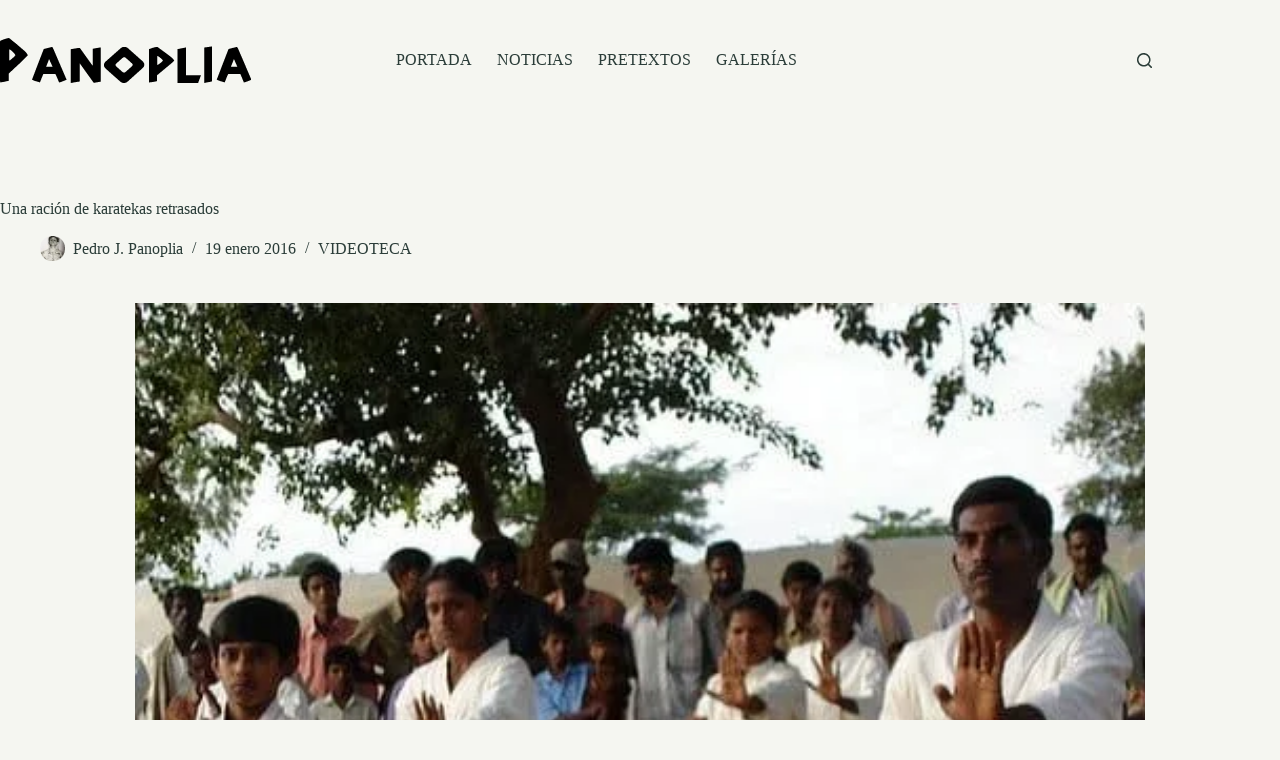

--- FILE ---
content_type: image/svg+xml
request_url: https://panoplianews.com/wp-content/uploads/2020/05/logo_2020.svg
body_size: 1626
content:
<svg xmlns="http://www.w3.org/2000/svg" width="479" height="86"><path d="M3.508 3.97C7.978 2.337 12.555.448 17.27 0 27 7.907 36.885 15.666 46.12 24.186c2.753 2.454 5.342 5.255 6.881 8.67C41.926 45.53 28.702 55.99 16.887 67.917c-.033 4.617-.05 9.225.008 13.842C11.464 83.31 5.829 83.922.292 85-.286 72.302.202 59.562.039 46.847.047 33.586.015 20.315.056 7.054c-.228-2.006 2.15-2.346 3.452-3.084zm13.916 17.746c-.016 7.112 0 14.224-.008 21.335a5.484 5.484 0 002.842-1.425c3.176-2.86 6.807-5.297 9.21-8.936-1.572-2.942-3.917-5.33-6.433-7.451-1.719-1.393-3.29-3.274-5.61-3.523zm371.798-3.541c4.925-.332 9.778-1.428 14.671-2.175.226 21.416.008 42.84.105 64.264-.17.955.476 2.922-1 3.047-4.578.97-9.246 1.485-13.776 2.689-.443-13.231-.064-26.496-.185-39.744.112-9.363-.25-18.735.185-28.081zm-154.767-1.022c2.054-.167 4.232-.368 6.194.419 2.461.836 4.14 2.935 6.11 4.533 6.918 6.197 13.86 12.361 20.76 18.584 2.636 2.425 5.97 4.541 7.15 8.121.957 3.103-.232 6.482-2.668 8.531-9.611 8.715-19.297 17.338-28.908 26.062-3.757 3.496-10.276 3.47-13.959-.126-8.13-7.126-16.137-14.402-24.226-21.57-2.86-2.634-6.868-5.144-6.884-9.518-.275-3.329 1.87-6.139 4.315-8.104 9.47-8.314 18.79-16.803 28.284-25.092a10.314 10.314 0 013.832-1.84zm.15 20.082c-3.666 2.96-7.009 6.323-10.584 9.4-1.463 1.339-3.267 2.56-3.89 4.559-.292 1.43.906 2.509 1.795 3.437 3.642 3.338 7.383 6.558 11.008 9.911 1.463 1.339 3.833 2.342 5.587.904 3.857-3.028 7.274-6.6 11.016-9.778 1.263-1.28 3.159-2.358 3.309-4.349 0-1.823-1.655-2.902-2.802-4.048-3.833-3.404-7.508-7.025-11.54-10.204-1.255-.2-2.76-.51-3.9.168zM284.04 21.28c5.162-1.85 10.39-4.098 15.932-4.28 7.305 5.582 14.917 10.758 22.19 16.399 3.562 2.812 7.207 5.632 9.837 9.406-1.286 2.488-3.67 4.09-5.706 5.914-8.89 7.648-18.183 14.814-27.006 22.545-.008 3.733-.033 7.465.017 11.206-4.997 1.385-10.176 1.908-15.305 2.53.041-21.243-.041-42.485.041-63.72zm15.569 13.04c-.19 5.797-.075 11.595-.058 17.393 4.263-1.766 7.677-5.159 11.025-8.286-.932-2.049-2.705-3.484-4.379-4.894-2.045-1.617-4.016-3.5-6.588-4.214zM83.408 21.003c5.4-1.299 10.75-2.764 16.159-4.004 2.055 2.897 3.178 6.293 4.56 9.531 7.596 17.806 15.301 35.56 22.873 53.383-4.868 1.482-9.344 4.079-14.353 5.086-2.496-5.26-4.21-10.896-6.956-16.024-7.73.108-15.452.017-23.182.05-2.438 5.178-4.235 10.613-6.357 15.916-5.009-1.865-10.617-2.506-15.152-5.394 7.43-19.52 14.694-39.132 22.408-58.544zM93.5 40.34c-1.531 5.061-3.911 9.806-5.725 14.767 4.119-.025 8.23-.308 12.348-.333-2.321-4.761-4.26-9.698-6.623-14.434zm83.272-19.812c5.034-1.012 10.118-1.816 15.21-2.529 0 21.838-.032 43.683.017 65.521-4.443.73-8.928 1.285-13.322 2.28-8.895-12.403-17.724-24.864-26.627-37.266-.51 11.524-.099 23.089-.214 34.63-5.601.953-11.26 1.583-16.812 2.835-.025-21.54.024-43.087-.025-64.626 5.716-.73 11.318-2.271 17.084-2.495 6.94 9.833 13.995 19.582 21.017 29.365 1.142 1.617 2.259 3.283 3.655 4.71.099-10.812.058-21.623.017-32.425zM338 21.27c5.458-1.149 11.005-1.94 16.422-3.271-.04 17.704-.008 35.407-.016 53.12 9.528.008 19.057-.009 28.594 0-1.468 5.043-3.982 9.688-5.442 14.732-13.178.291-26.364.05-39.534.125-.008-21.566.04-43.14-.024-64.706zm97.492-.286c5.308-1.359 10.616-2.735 15.95-3.985 1.641 1.442 2.3 3.551 3.166 5.485 8.025 19.14 16.534 38.09 24.392 57.296-4.633 1.96-9.3 4.219-14.283 5.219-2.167-5.352-4.334-10.704-6.667-15.98-7.733-.018-15.458.057-23.192-.034-2.958 4.952-4.133 10.787-6.758 15.856-5.067-1.576-10.45-2.626-15.1-5.269 7.608-19.49 14.783-39.148 22.492-58.588zm10.275 19.24c-1.717 5.044-3.967 9.887-5.859 14.864 4.1-.008 8.192-.375 12.3-.267-2.058-4.902-4.408-9.678-6.441-14.597z"/></svg>